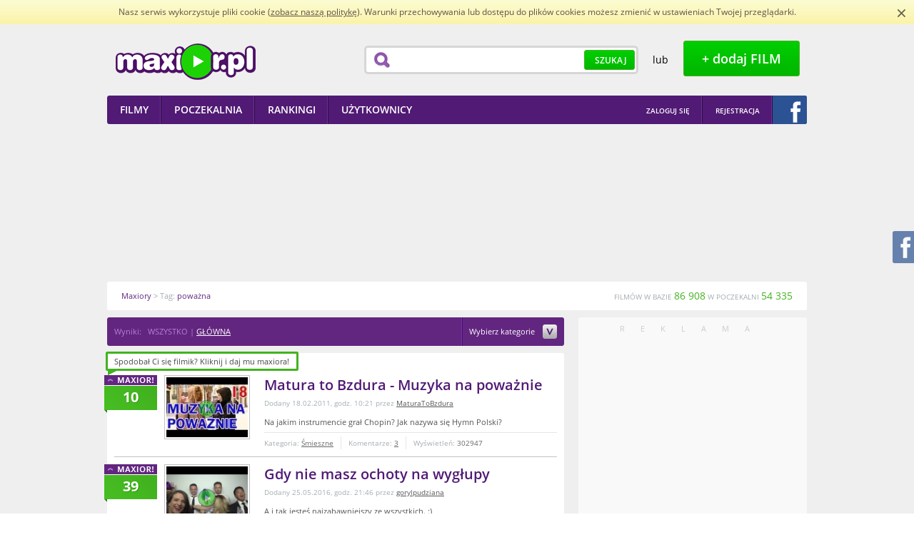

--- FILE ---
content_type: text/html; charset=utf-8
request_url: https://www.maxior.pl/tag/powa%C5%BCna
body_size: 9678
content:
<!DOCTYPE html PUBLIC "-//W3C//DTD XHTML+RDFa 1.0//EN"
    "http://www.w3.org/MarkUp/DTD/xhtml-rdfa-1.dtd">
<html xmlns="http://www.w3.org/1999/xhtml" xmlns:og="http://ogp.me/ns" xmlns:fb="http://ogp.me/ns/fb"  xmlns:website="http://ogp.me/ns/website" xmlns:video="http://ogp.me/ns/video" version="XHTML+RDFa 1.0" xml:lang="pl" itemscope itemtype="http://schema.org/Blog">
<head>
        <title>poważna na Maxior.pl</title>
        <meta http-equiv="Content-Type" content="text/html; charset=UTF-8" />
        <meta name="description" content='Filmiki z tagiem poważna. Maxior to zbiór najlepszych i najnowszych filmików w sieci dodawanych i ocenianych codziennie przez społeczność.' /> 
        <meta name="keywords" content='poważna, filmiki, filmy, video, film, filmik, śmieszne, humor, rozrywka, extreme, ciekawe, maksior' /> 
            
                    <meta property="og:type" content="website" />
            <meta property="og:image" content="http://www.maxior.pl//media/images/header/logotype.png" />
            <meta property="og:url" content="http://www.maxior.pl/tag/powa%C5%BCna" />
            <meta property="og:title" content="poważna na Maxior.pl"/>
            <meta property="og:description" content="Filmiki z tagiem poważna. Maxior to zbiór najlepszych i najnowszych filmików w sieci dodawanych i ocenianych codziennie przez społeczność."/>
                    
            <meta property="og:site_name" content="Maxior.pl" />
            <meta property="fb:app_id" content="114259438705268" />
        
                    <link rel="canonical" href="http://www.maxior.pl/tag/powa%C5%BCna" />
                
                
        <style type="text/css">
            @font-face {font-family: 'Open Sans';font-style: normal;font-weight: 700;src: local('Open Sans Bold'), local('OpenSans-Bold'), url('/media/css/woff/k3k702ZOKiLJc3WVjuplzBa1RVmPjeKy21_GQJaLlJI.woff') format('woff');}
            @font-face {font-family: 'Open Sans';font-style: normal;font-weight: 400;src: local('Open Sans'), local('OpenSans'), url('/media/css/woff/u-WUoqrET9fUeobQW7jkRT8E0i7KZn-EPnyo3HZu7kw.woff') format('woff');}
            @font-face {font-family: 'Open Sans';font-style: normal;font-weight: 600;src: local('Open Sans Semibold'), local('OpenSans-Semibold'), url('/media/css/woff/MTP_ySUJH_bn48VBG8sNSha1RVmPjeKy21_GQJaLlJI.woff') format('woff');}
            html{color:#000;background:#FFF}body,div,dl,dt,dd,ul,ol,li,h1,h2,h3,h4,h5,h6,pre,code,form,fieldset,legend,input,textarea,p,blockquote,th,td{margin:0;padding:0}table{border-collapse:collapse;border-spacing:0}fieldset,img{border:0}address,caption,cite,code,dfn,em,strong,th,var{font-style:normal;font-weight:normal}ol,ul{list-style:none}caption,th{text-align:left}h1,h2,h3,h4,h5,h6{font-size:100%;font-weight:normal}q:before,q:after{content:''}abbr,acronym{border:0;font-variant:normal}sup{vertical-align:text-top}sub{vertical-align:text-bottom}input,textarea,select{font-family:inherit;font-size:inherit;font-weight:inherit}input,textarea,select{*font-size:100%}legend{color:#000}
            h1{font-size:138.5%}h2{font-size:123.1%}h3{font-size:108%}h1,h2,h3{margin:1em 0}h1,h2,h3,h4,h5,h6,strong{font-weight:bold}abbr,acronym{border-bottom:1px dotted #000;cursor:help}em{font-style:italic}blockquote,ul,ol,dl{margin:1em}ol,ul,dl{margin-left:2em}ol{list-style:decimal outside}ul{list-style:disc outside}dl dd{margin-left:1em}th,td{border:1px solid #000;padding:.5em}th{font-weight:bold;text-align:center}caption{margin-bottom:.5em;text-align:center}p,fieldset,table,pre{margin-bottom:1em}input[type=text],input[type=password],textarea{width:12.25em;*width:11.9em}
            body{font:13px/1.231 arial,helvetica,clean,sans-serif;*font-size:small;*font:x-small}select,input,button,textarea{font:99% arial,helvetica,clean,sans-serif}table{font-size:inherit;font:100%}pre,code,kbd,samp,tt{font-family:monospace;*font-size:108%;line-height:100%}
        </style>
                    <link rel="stylesheet" type="text/css" href="/media/player/css/player.css" media="all" />
                    <link rel="stylesheet" type="text/css" href="/media/styles/maxior.css?v=1.4.7" media="all" />
                <link rel="shortcut icon" href="http://www.maxior.pl/favicon.ico" type="image/x-icon" />
        <link rel="icon" type="image/ico" href="/favicon.ico" />

        <!--[if IE 7]>
        <link rel="stylesheet" type="text/css" href="/media/css/ie7.css" />
        <![endif]-->
        
                    

                    <script type="text/javascript" src="/media/scripts/jquery/jquery.min.js"></script>
                    <script type="text/javascript" src="/media/scripts/jquery/glib.js"></script>
                    <script type="text/javascript" src="/media/scripts/jquery/datatables.min.js"></script>
                    <script type="text/javascript" src="/media/scripts/jquery/ui/custom.min.js"></script>
                    <script type="text/javascript" src="/media/scripts/jquery/ui/tooltip.js"></script>
                    <script type="text/javascript" src="/media/js/jquery-ui-1.8.16.effects.js"></script>
                    <script type="text/javascript" src="/media/js/jupload/jquery.imgareaselect.pack.js"></script>
                    <script type="text/javascript" src="/media/js/jupload/jquery.iframe-transport.js"></script>
                    <script type="text/javascript" src="/media/js/jupload/jquery.fileupload.js"></script>
                    <script type="text/javascript" src="/media/js/star-rating/jquery.MetaData.js"></script>
                    <script type="text/javascript" src="/media/js/fancybox/jquery.fancybox-1.3.4.js"></script>
                    <script type="text/javascript" src="/media/js/jquery.cookie.js"></script>
                    <script type="text/javascript" src="/media/js/jquery.qtip-1.0.1-rc3.min.js"></script>
                    <script type="text/javascript" src="/media/player/js/player.js"></script>
                    <script type="text/javascript" src="/media/scripts/maxior.js?v=1.6.6"></script>
        
        	
		
	
	
	


	
    </head>
    <body>
        <script type="text/javascript" src="/media/scripts/cookie-info.js"></script>
        <script type="text/javascript">ci.init('/polityka-cookies.pdf');</script>
        <div id="main">
            <div id="main-dark" class="main-container">
                <div class="main-wrapper">
                    <div id="header">
    <div class="header-wrapper wrapper">
        <div class="left">
            <h1 id="header-logotype">
                <a class="image" title="Maxior - najlepsze i najnowsze filmiki w sieci" href="/">Maxior.pl</a>
            </h1>
        </div>
        <div class="right">

            <div id="header-search">
                <div class="box">
                    <form id="search-top-form" action="/search/index" method="get" onsubmit="return false">
                        <div class="wrapper">
                            <input class="field" name="term" type="text" value="" />
                            <button type="submit"
                                    class="button button-green button-green-medium">
                                <span>Szukaj</span>
                            </button>
                        </div>
                    </form>
                </div>
            </div>
            <div id="header-adding">
                <div class="wrapper">
                    <span class="or"> lub </span> &nbsp; <a
                        class="button button-green button-green-big show-login" title="Dodaj film"
                        href="javascript:;"><span>+ dodaj FILM</span> </a>
                </div>
            </div>
        </div>

    </div>
</div>

<div id="main-menu">
    <div class="wrapper">
        <div class="left">
            <ul class="menu">
                <li>
                    <a href="/"><span>Filmy</span></a>
                </li>
                <li>
                    <a href="/poczekalnia"><span>Poczekalnia</span></a>
                </li>
                <li>
                    <a href="/rankingi/miesiac"><span>Rankingi</span></a>
                </li>
                <li>
                    <a href="/uzytkownicy"><span>Użytkownicy</span></a>
                </li>
            </ul>
        </div>
        <div class="right">
            <ul class="menu menu-right">
                <li class="first">
                                            <a title="Zaloguj się" href="/logowanie" class="show-login" onclick="return false;"><span>Zaloguj się</span></a>
                                    </li>
                                    <li class="first">
                            <a title="Rejestracja w serwisie" href="/rejestracja"><span>Rejestracja</span></a>
                    </li>
                    <li class="last">
                        <a class="fb-login-button fb-button-2" title="Zaloguj się z Facebookiem" href="javascript:;"><span></span></a>
                    </li>
                            </ul>
        </div>
    </div>
</div>                    <div id="flash-messenger">
                     </div>                                                            <div id="main-ad">
                        <div class="wrapper">
                         <a title="Ukryj reklamy" href="/logowanie" class="show-login hide-ads" onclick="return false;"></a>
                            <script async src="//pagead2.googlesyndication.com/pagead/js/adsbygoogle.js"></script>
<!-- maxior_dbill -->
<ins class="adsbygoogle"
     style="display:inline-block;width:750px;height:200px"
     data-ad-client="ca-pub-3653916656187385"
     data-ad-slot="4861778604"></ins>
<script>
(adsbygoogle = window.adsbygoogle || []).push({});
</script>

     
	  <div id="buster.16.20" 
	     data-target="main-ad"
	     data-src="http://armiamajeczki.pl/wp-content/uploads/2016/11/Armia-Majeczki-coverphoto.jpg" 
	     data-link="http://armiamajeczki.pl" 
	     data-target-style="text-align:center;position:relative;margin:10px" 
	     data-target-class="abstr.16.20"
	     data-view-limit="3"
	     ></div>
	<script type="text/javascript" src="http://www.maxior.pl/abuster/reklama.js"></script>
	<script type="text/javascript" src="http://www.maxior.pl/abuster/loader.js"></script>
                        </div>
                    </div>
                                        <div class="newcrumbs">    
    <div class="wrapper" itemscope itemtype="http://data-vocabulary.org/Breadcrumb">
        <p class="route">
                 <a itemprop="url" href="/" title="Maxiory"><span itemprop="title">Maxiory</span></a>&nbsp;&gt; Tag: <a itemprop="url" href="/tag/powa%C5%BCna" title="poważna"><span itemprop="title">poważna</span></a>        </p>
        <p class="stats">
            FILMÓW W BAZIE <strong>86 908</strong> W POCZEKALNI <strong>54 335</strong>
        </p>
    </div>
</div>                    <div id="content">
                        <div class="content-page" id="home">
    <div class="wrapper">
        <div class="content-long">
            <div id="breadcrumb">
    <div class="breadcrumb-wrapper wrapper">
                    <p class="route">
                                                Wyniki:&nbsp;&nbsp;
                                    WSZYSTKO&nbsp;|&nbsp;<a class="chrono_mode {call: 'main_search=1'}" href="javascript:;">GŁÓWNA</a>
                
            </p>
                
                        <div class="category-select">
                <div class="layer">
                    <form method="post" action="" id="filter-cats">
                        <ul class="menu">
                                                            <li>
                                    <label for="category-select-8">
                                        <input type="checkbox" value="8" id="category-select-8" name="filter_cats[]"  />
                                        Śmieszne</label>
                                </li>
                                                            <li>
                                    <label for="category-select-17">
                                        <input type="checkbox" value="17" id="category-select-17" name="filter_cats[]"  />
                                        Extremalne</label>
                                </li>
                                                            <li>
                                    <label for="category-select-3">
                                        <input type="checkbox" value="3" id="category-select-3" name="filter_cats[]"  />
                                        Kabarety i skecze</label>
                                </li>
                                                            <li>
                                    <label for="category-select-9">
                                        <input type="checkbox" value="9" id="category-select-9" name="filter_cats[]"  />
                                        Iluzje i sztuczki</label>
                                </li>
                                                            <li>
                                    <label for="category-select-20">
                                        <input type="checkbox" value="20" id="category-select-20" name="filter_cats[]"  />
                                        Sport</label>
                                </li>
                                                            <li>
                                    <label for="category-select-22">
                                        <input type="checkbox" value="22" id="category-select-22" name="filter_cats[]"  />
                                        Motoryzacja</label>
                                </li>
                                                            <li>
                                    <label for="category-select-2">
                                        <input type="checkbox" value="2" id="category-select-2" name="filter_cats[]"  />
                                        Ciekawostki</label>
                                </li>
                                                            <li>
                                    <label for="category-select-10">
                                        <input type="checkbox" value="10" id="category-select-10" name="filter_cats[]"  />
                                        Kultura i sztuka</label>
                                </li>
                                                            <li>
                                    <label for="category-select-15">
                                        <input type="checkbox" value="15" id="category-select-15" name="filter_cats[]"  />
                                        Gry i komputery</label>
                                </li>
                                                            <li>
                                    <label for="category-select-16">
                                        <input type="checkbox" value="16" id="category-select-16" name="filter_cats[]"  />
                                        Kreskówki i animacje</label>
                                </li>
                                                            <li>
                                    <label for="category-select-13">
                                        <input type="checkbox" value="13" id="category-select-13" name="filter_cats[]"  />
                                        Muzyka i taniec</label>
                                </li>
                                                            <li>
                                    <label for="category-select-21">
                                        <input type="checkbox" value="21" id="category-select-21" name="filter_cats[]"  />
                                        Manga i anime</label>
                                </li>
                                                            <li>
                                    <label for="category-select-19">
                                        <input type="checkbox" value="19" id="category-select-19" name="filter_cats[]"  />
                                        Zwiastuny</label>
                                </li>
                                                            <li>
                                    <label for="category-select-23">
                                        <input type="checkbox" value="23" id="category-select-23" name="filter_cats[]"  />
                                        Dokumentalne</label>
                                </li>
                                                            <li>
                                    <label for="category-select-24">
                                        <input type="checkbox" value="24" id="category-select-24" name="filter_cats[]"  />
                                        Zwierzęta</label>
                                </li>
                                                    </ul>
                        <p class="actions">
                            <input type="hidden" name="action_filter_cats" value="1" />
                            <button class="button button-green button-green-small" type="submit"><span>zastosuj</span></button>
                        </p>
                    </form>
                </div>
                <div class="wrapper">
                    <a title="Wybierz kategorie filmów, które Cię interesują" href="javascript:void(0);" class="caption">Wybierz kategorie
                        <span class="toggle-select">↓</span></a>
                </div>
            </div>
                    
        
                    </div>
</div>
                    
            <div id="home-videos">
    <div class="content-box content-box-long">
        <div class="box-top"></div>
        <div class="box-middle">
            <div class="box-wrapper">
                                                <div id="home-video-list" class="list list-hover-violet video-list video-list-long">
                                            <div id="video-151220" class="video  video-defaults list-item {id: 151220, type: 'movie'}">
            <div class="outer">
                <a class="counter " title="Daj maxiora!" href="javascript:;"> <span>10</span>
                </a>
                <div class="inner wrapper">
                    <div class="default">
                        <p class="thumb" title="Miniatura filmu">
                            <a class="toggle-details " title="Podgląd filmu Matura to Bzdura - Muzyka na poważnie" href="javascript:;">
                                <span class="middle">
                                    <span class="play"></span>
                                    <img width="114" src="http://i.ytimg.com/vi/pp2wMhBMXoI/default.jpg" alt="" /> 
                                </span>
                            </a>
                        </p>
                        <div class="content">
                            <div class="padder">
                                <div class="name">

                                                                                    
                                                        <h3>
                                <a  title="Matura to Bzdura - Muzyka na poważnie" href="/film/151220/Matura_to_Bzdura_Muzyka_na_powaznie">Matura to Bzdura - Muzyka na poważnie </a>                             </h3>
                        </div>
                        <p class="added">
                            Dodany 18.02.2011, godz. 10:21 przez <a href="/profil/895546/MaturaToBzdura" title="MaturaToBzdura">MaturaToBzdura</a>                        </p>
                        <p class="description">Na jakim instrumencie grał Chopin? Jak nazywa się Hymn Polski?</p>
                    </div>
                    <div class="data">
                        <ul class="stats wrapper">
                            <li class="category">Kategoria: <a href="/kategoria/8/smieszne" title="Zobacz filmy z kategorii Śmieszne">Śmieszne</a>
                            </li>
                            <li class="comments">Komentarze: <a href="/film/151220/Matura_to_Bzdura_Muzyka_na_powaznie#komentarze" title="Zobacz komentarze do filmu Matura to Bzdura - Muzyka na poważnie">3</a>
                            </li>
                            <li class="views">Wyświetleń: <strong>302947</strong>
                            </li>
                        </ul>
                    </div>
                </div>
            </div>
            <div class="detailed">
                <div class="content">
                    <div class="header">
                        <div class="name">
                            <h3>
                                <a  title="Matura to Bzdura - Muzyka na poważnie" href="/film/151220/Matura_to_Bzdura_Muzyka_na_powaznie">Matura to Bzdura - Muzyka na poważnie </a>                                                             </h3>
                        </div>
                        <div class="added">
                            Dodany 18.02.2011, godz. 10:21 przez <a href="/profil/895546/MaturaToBzdura" title="MaturaToBzdura">MaturaToBzdura</a> <span class="actions"><a class="toggle-details collapse" href="javascript:void(0);" title="Zwiń wideo">Zwiń wideo</a> </span>
                        </div>
                    </div>
                    <div class="preview">
                                                                                                    <span><!--&lt;iframe width=&quot;600&quot; height=&quot;363&quot; src=&quot;https://www.youtube.com/embed/pp2wMhBMXoI?rel=0&amp;amp;color=white&amp;amp;autoplay=1&amp;amp;iv_load_policy=3&amp;amp;showinfo=0&quot; frameborder=&quot;0&quot; allow=&quot;accelerometer; autoplay; encrypted-media; gyroscope; picture-in-picture&quot; allowfullscreen&gt;&lt;/iframe&gt;--></span>
                                            </div>
                    <div class="body">
                        <p class="description">Na jakim instrumencie grał Chopin? Jak nazywa się Hymn Polski?</p>
                        <div class="data wrapper">
                            <p class="stats">
                                Kategoria: <a href="/kategoria/8/smieszne" title="Zobacz filmy z kategorii Śmieszne">Śmieszne</a> <span>|</span> Komentarze: <a href="/film/151220/Matura_to_Bzdura_Muzyka_na_powaznie#komentarze" title="Zobacz komentarze do filmu Matura to Bzdura - Muzyka na poważnie">3</a> <span>|</span> Wyświetleń: <strong>302947</strong>
                            </p>
                        </div>
                        <div class="social">
                            <div class="recommendation">
                                                                <div class="buttons"  data-links="                                    &lt;span class=&quot;label&quot;&gt;Poleć filmik&lt;/span&gt;
                                    &lt;script type=&quot;text/javascript&quot; src=&quot;https://apis.google.com/js/plusone.js&quot;&gt;
                                                                          &lt;/script&gt;
                                    &lt;div class=&quot;g-plusone&quot; data-annotation=&quot;none&quot; data-href=&quot;http://www.maxior.pl/film/151220/Matura_to_Bzdura_Muzyka_na_powaznie&quot;&gt;&lt;/div&gt;
                                     &lt;a class=&quot;icon gadu-gadu&quot; href=&quot;gg:/set_status?description=http://www.maxior.pl/film/151220/Matura_to_Bzdura_Muzyka_na_powaznie&quot; rel=&quot;nofollow&quot; title=&quot;Ustaw opis na Gadu Gadu&quot;&gt;Ustaw opis na Gadu Gadu&lt;/a&gt;
                                    &lt;a class=&quot;icon nk blank&quot; href=&quot;http://nk.pl/sledzik?shout=http://www.maxior.pl/film/151220/Matura_to_Bzdura_Muzyka_na_powaznie&quot; rel=&quot;nofollow&quot; title=&quot;Poleć filmik znajomym na Naszej Klasie&quot;&gt;Poleć filmik znajomym na Naszej Klasie&lt;/a&gt;
                                                                        &lt;a class=&quot;icon fb_share&quot; href=&quot;javascript:;&quot; rel=&quot;http://www.maxior.pl/film/151220/Matura_to_Bzdura_Muzyka_na_powaznie&quot;&gt;&lt;/a&gt;
                                    &lt;div class=&quot;copylink&quot;&gt;
                                &lt;form action=&quot;javascript:void(0);&quot; method=&quot;get&quot;&gt;
                                    &lt;p&gt;
                                        &lt;label class=&quot;label&quot; for=&quot;video-151220-link&quot;&gt;Link&lt;/label&gt; &lt;input id=&quot;video-151220-link&quot; type=&quot;text&quot; value=&quot;http://www.maxior.pl/film/151220/Matura_to_Bzdura_Muzyka_na_powaznie&quot; /&gt;
                                  &lt;/p&gt;&lt;div&gt;
                                        &lt;span class=&quot;fb_like&quot; rel=&quot;http://www.maxior.pl/film/151220/Matura_to_Bzdura_Muzyka_na_powaznie&quot;&gt;&lt;/span&gt;
                                    &lt;/div&gt;
                                &lt;/form&gt;
                            &lt;/div&gt;
                                "></div> 

                            </div>
                        </div>
                    </div>
                </div>
            </div>
        </div>
    </div>
</div>
                        <div id="video-229115" class="video  video-defaults list-item {id: 229115, type: 'movie'}">
            <div class="outer">
                <a class="counter " title="Daj maxiora!" href="javascript:;"> <span>39</span>
                </a>
                <div class="inner wrapper">
                    <div class="default">
                        <p class="thumb" title="Miniatura filmu">
                            <a class="toggle-details " title="Podgląd filmu Gdy nie masz ochoty na wygłupy" href="javascript:;">
                                <span class="middle">
                                    <span class="play"></span>
                                    <img width="114" src="http://i.ytimg.com/vi/_NQq6kz7_nU/default.jpg" alt="" /> 
                                </span>
                            </a>
                        </p>
                        <div class="content">
                            <div class="padder">
                                <div class="name">

                                                                                    
                                                        <h3>
                                <a  title="Gdy nie masz ochoty na wygłupy" href="/film/229115/gdy-nie-masz-ochoty-na-wyglupy">Gdy nie masz ochoty na wygłupy </a>                             </h3>
                        </div>
                        <p class="added">
                            Dodany 25.05.2016, godz. 21:46 przez <a href="/profil/900369/gorylpudziana" title="gorylpudziana">gorylpudziana</a>                        </p>
                        <p class="description">A i tak jesteś najzabawniejszy ze wszystkich. :)</p>
                    </div>
                    <div class="data">
                        <ul class="stats wrapper">
                            <li class="category">Kategoria: <a href="/kategoria/8/smieszne" title="Zobacz filmy z kategorii Śmieszne">Śmieszne</a>
                            </li>
                            <li class="comments">Komentarze: <a href="/film/229115/gdy-nie-masz-ochoty-na-wyglupy#komentarze" title="Zobacz komentarze do filmu Gdy nie masz ochoty na wygłupy">0</a>
                            </li>
                            <li class="views">Wyświetleń: <strong>15933</strong>
                            </li>
                        </ul>
                    </div>
                </div>
            </div>
            <div class="detailed">
                <div class="content">
                    <div class="header">
                        <div class="name">
                            <h3>
                                <a  title="Gdy nie masz ochoty na wygłupy" href="/film/229115/gdy-nie-masz-ochoty-na-wyglupy">Gdy nie masz ochoty na wygłupy </a>                                                             </h3>
                        </div>
                        <div class="added">
                            Dodany 25.05.2016, godz. 21:46 przez <a href="/profil/900369/gorylpudziana" title="gorylpudziana">gorylpudziana</a> <span class="actions"><a class="toggle-details collapse" href="javascript:void(0);" title="Zwiń wideo">Zwiń wideo</a> </span>
                        </div>
                    </div>
                    <div class="preview">
                                                                                                    <span><!--&lt;iframe width=&quot;600&quot; height=&quot;363&quot; src=&quot;https://www.youtube.com/embed/_NQq6kz7_nU?rel=0&amp;amp;color=white&amp;amp;autoplay=1&amp;amp;iv_load_policy=3&amp;amp;showinfo=0&quot; frameborder=&quot;0&quot; allow=&quot;accelerometer; autoplay; encrypted-media; gyroscope; picture-in-picture&quot; allowfullscreen&gt;&lt;/iframe&gt;--></span>
                                            </div>
                    <div class="body">
                        <p class="description">A i tak jesteś najzabawniejszy ze wszystkich. :)</p>
                        <div class="data wrapper">
                            <p class="stats">
                                Kategoria: <a href="/kategoria/8/smieszne" title="Zobacz filmy z kategorii Śmieszne">Śmieszne</a> <span>|</span> Komentarze: <a href="/film/229115/gdy-nie-masz-ochoty-na-wyglupy#komentarze" title="Zobacz komentarze do filmu Gdy nie masz ochoty na wygłupy">0</a> <span>|</span> Wyświetleń: <strong>15933</strong>
                            </p>
                        </div>
                        <div class="social">
                            <div class="recommendation">
                                                                <div class="buttons"  data-links="                                    &lt;span class=&quot;label&quot;&gt;Poleć filmik&lt;/span&gt;
                                    &lt;script type=&quot;text/javascript&quot; src=&quot;https://apis.google.com/js/plusone.js&quot;&gt;
                                                                          &lt;/script&gt;
                                    &lt;div class=&quot;g-plusone&quot; data-annotation=&quot;none&quot; data-href=&quot;http://www.maxior.pl/film/229115/gdy-nie-masz-ochoty-na-wyglupy&quot;&gt;&lt;/div&gt;
                                     &lt;a class=&quot;icon gadu-gadu&quot; href=&quot;gg:/set_status?description=http://www.maxior.pl/film/229115/gdy-nie-masz-ochoty-na-wyglupy&quot; rel=&quot;nofollow&quot; title=&quot;Ustaw opis na Gadu Gadu&quot;&gt;Ustaw opis na Gadu Gadu&lt;/a&gt;
                                    &lt;a class=&quot;icon nk blank&quot; href=&quot;http://nk.pl/sledzik?shout=http://www.maxior.pl/film/229115/gdy-nie-masz-ochoty-na-wyglupy&quot; rel=&quot;nofollow&quot; title=&quot;Poleć filmik znajomym na Naszej Klasie&quot;&gt;Poleć filmik znajomym na Naszej Klasie&lt;/a&gt;
                                                                        &lt;a class=&quot;icon fb_share&quot; href=&quot;javascript:;&quot; rel=&quot;http://www.maxior.pl/film/229115&quot;&gt;&lt;/a&gt;
                                    &lt;div class=&quot;copylink&quot;&gt;
                                &lt;form action=&quot;javascript:void(0);&quot; method=&quot;get&quot;&gt;
                                    &lt;p&gt;
                                        &lt;label class=&quot;label&quot; for=&quot;video-229115-link&quot;&gt;Link&lt;/label&gt; &lt;input id=&quot;video-229115-link&quot; type=&quot;text&quot; value=&quot;http://www.maxior.pl/film/229115/gdy-nie-masz-ochoty-na-wyglupy&quot; /&gt;
                                  &lt;/p&gt;&lt;div&gt;
                                        &lt;span class=&quot;fb_like&quot; rel=&quot;http://www.maxior.pl/film/229115&quot;&gt;&lt;/span&gt;
                                    &lt;/div&gt;
                                &lt;/form&gt;
                            &lt;/div&gt;
                                "></div> 

                            </div>
                        </div>
                    </div>
                </div>
            </div>
        </div>
    </div>
</div>
                                    </div>
                <div id="pagination">
    <div class="wrapper">
        <div class="navigation">
            <div class="wrapper">
                                <div class="pages">
                    <div class="wrapper">
                                                                                                                                                                                <a class="num num-active" href="/tag/powa%C5%BCna/strona/1">1</a>
                                                                                                                                                        
                                            </div>
                </div>
                            </div>
        </div>
        <div class="jump">
            <form id="jump-form" action="" method="get" onsubmit="return false;">
                <p class="wrapper">
                    <span class="label"> idź do: </span>
                    <span class="field">
                        <input type="text" name="page" value="" />
                        <input type="hidden" name="base" value="/tag/powa%C5%BCna/strona/" />
                        <input type="hidden" name="pages" value="1" />
                    </span>
                    <button type="submit" class="button button-green button-green-small" title="Skocz do strony"><span>skocz</span></button>
                </p>
            </form>
        </div>
    </div>
</div>
                                
            </div>
        </div>
        <div class="box-bottom"></div>
    </div>
</div>
        </div>
        <div class="content-short">
                <div class="content-ad">
        <div class="content-box content-box-short content-box-short-half-tsp">
            <div class="box-top"></div>
            <div class="box-middle">
                <div class="banner">
                    <p class="caption">Reklama</p>
                    <script async src="//pagead2.googlesyndication.com/pagead/js/adsbygoogle.js"></script>
<!-- maxior_rectangle_PS -->
<ins class="adsbygoogle"
     style="display:inline-block;width:300px;height:250px"
     data-ad-client="ca-pub-3653916656187385"
     data-ad-slot="3945278603"></ins>
<script>
(adsbygoogle = window.adsbygoogle || []).push({});
</script>
                </div>
            </div>
            <div class="box-bottom"></div>
        </div>
    </div>
                <div id="latest-videos">
        <div class="content-box content-box-short content-box-short-half-tsp">
            <div class="box-caption">
                <div class="wrapper">
                    <h3>Bieżące Maxiory</h3>
                </div>
            </div>
            <div class="box-middle">
                <div class="box-wrapper">
                    <div class="list list-hover-white video-list video-list-short" id="latest-video-list">
                            <div class="video list-item" id="video-234760s">
        <div class="outer">
            <a href="/film/234760/respectus" class="counter">
                <span>458</span>
            </a>
            <div class="wrapper">
                <p title="Miniatura filmu" class="thumb">
                    <a href="/film/234760/respectus" title="Obejrzyj filmik #RespectUs"><span class="middle"><img width="74" alt="miniatura" src="http://i.ytimg.com/vi/l6FkJ7Dghrs/default.jpg" /></span></a>
                </p>
                <div class="content">
                    <div class="name">
                        <h3><a  href="/film/234760/respectus" title="#RespectUs">#RespectUs</a></h3>
                    </div>
                    <p class="description">
                        Piszemy do Ciebie, drogi przyjacielu, z kraj...
                    </p>
                </div>
            </div>
        </div>
    </div>

                    </div>
                </div>
            </div>
            <div class="box-bottom"></div>
        </div>
    </div>	
        
    
    <div id="promoted">
    <div class="content-box content-box-short content-box-short-half-tsp">
        <div class="box-caption">
            <div class="wrapper">
                <h3>Polecamy</h3>
            </div>
        </div>
        <div class="box-middle">
            <div class="box-wrapper">
                <div class="list list-hover-white user-list user-list-short">
                                        <div class="list-item">
                        <div class="outer">
                            <div class="inner wrapper">
                               <div class="content giercownia">
                                   <h3><a href="https://www.giercownia.pl/" target="_blank" title="Gry online">Gry online</a></h3>
                                </div>
                            </div>
                        </div>
                    </div>
                                        <div class="list-item">
                        <div class="outer">
                            <div class="inner wrapper">
                               <div class="content bajer">
                                   <h3><a href="https://www.bajer.pl/" target="_blank" title="Dziewczyny">Dziewczyny</a></h3>
                                </div>
                            </div>
                        </div>
                    </div>
                                        <div class="list-item">
                        <div class="outer">
                            <div class="inner wrapper">
                               <div class="content tekstowo">
                                   <h3><a href="https://www.tekstowo.pl/" target="_blank" title="Teksty piosenek">Teksty piosenek</a></h3>
                                </div>
                            </div>
                        </div>
                    </div>
                                        <div class="list-item">
                        <div class="outer">
                            <div class="inner wrapper">
                               <div class="content pytajnia">
                                   <h3><a href="https://www.pytajnia.pl/" target="_blank" title="Pytania i odpowiedzi od AI">Pytania i odpowiedzi od AI</a></h3>
                                </div>
                            </div>
                        </div>
                    </div>
                                    </div>
            </div>
        </div>
        <div class="box-bottom"></div>
    </div>
</div>
    
            <div class="content-ad">
        <div class="content-box content-box-short content-box-short-half-tsp">
            <div class="box-top"></div>
            <div class="box-middle">
                <div class="banner">
                    <p class="caption">Reklama</p>
                    <table style="margin: 0pt; width: 100%; border: 0pt none;"><tr><td style="text-align: center; border: 0pt none; padding: 0 10px;"><script async src="//pagead2.googlesyndication.com/pagead/js/adsbygoogle.js"></script>
<!-- maxior_sky_600_PS -->
<ins class="adsbygoogle"
     style="display:inline-block;width:300px;height:600px"
     data-ad-client="ca-pub-3653916656187385"
     data-ad-slot="2321388201"></ins>
<script>
(adsbygoogle = window.adsbygoogle || []).push({});
</script></td></tr></table> 
                </div>
            </div>
            <div class="box-bottom"></div>
        </div>
    </div>			
            
    </div>    </div>
</div>
                    </div>				
                </div>
            </div>
            <div id="main-light">
                <div id="footer">
    <div id="footer-tag-cloud">
        <div class="gray-bar">
            <div class="main-wrapper">
                <p class="caption">
                    Popularne
                </p>
            </div>
        </div>
        <div class="cloud main-wrapper">
            <div class="wrapper footer-wrapper">
                <a class="cloud5" href="/profil/794972/el_pawcik">el_pawcik</a><a class="cloud10" href="/profil/806156/domin221">domin221</a><a class="cloud8" href="/profil/925188/zamarzeniem">zamarzeniem</a><a class="cloud4" href="/profil/737845/Pawel175">Pawel175</a><a class="cloud4" href="/profil/841377/KriSs_">KriSs_</a> 
<a class="cloud8" href="/film/127512/Modern_talking">Reklama firmy ubezpieczeniowej</a><a class="cloud4" href="/film/158966/Vj_Dominion_Karolino">Vj Dominion - Karolino</a><a class="cloud4" href="/film/153337/Nietypowy_talent">Nietypowy talent</a><a class="cloud1" href="/film/48387/Wszyscy_Jestesmy_Chrystusami_Aniol_Straz">Wszyscy Jesteśmy Chrystusami - Anioł Straż</a><a class="cloud8" href="/film/239147/audi-a6-c4-25-tdi-jazda-zima">Audi A6 C4 2.5 TDI - jazda zimą</a><a class="cloud8" href="/film/122933/Najlepsze_momenty_z_Zywotu_Briana">Najlepsze momenty z "Żywotu Briana"</a><a class="cloud1" href="/film/137551/Fabregas_2009">Fabregas 2009</a> 
    <a class="cloud1" href="/tag/auto" title="Zobacz filmiki z tagiem auto">auto</a> <a class="cloud10" href="/tag/muzyka" title="Zobacz filmiki z tagiem muzyka">muzyka</a> <a class="cloud5" href="/tag/reklama" title="Zobacz filmiki z tagiem reklama">reklama</a> <a class="cloud2" href="/tag/modern" title="Zobacz filmiki z tagiem modern">modern</a> <a class="cloud10" href="/tag/talking" title="Zobacz filmiki z tagiem talking">talking</a> <a class="cloud8" href="/tag/otwieranie" title="Zobacz filmiki z tagiem otwieranie">otwieranie</a> <a class="cloud5" href="/tag/maski" title="Zobacz filmiki z tagiem maski">maski</a> <a class="cloud3" href="/tag/karolina" title="Zobacz filmiki z tagiem karolina">karolina</a> <a class="cloud5" href="/tag/trudne" title="Zobacz filmiki z tagiem trudne">trudne</a> <a class="cloud4" href="/tag/sprawy" title="Zobacz filmiki z tagiem sprawy">sprawy</a> <a class="cloud1" href="/tag/talent" title="Zobacz filmiki z tagiem talent">talent</a> <a class="cloud2" href="/tag/nietypowy" title="Zobacz filmiki z tagiem nietypowy">nietypowy</a> <a class="cloud7" href="/tag/wyj%C4%85tkowy" title="Zobacz filmiki z tagiem wyjątkowy">wyjątkowy</a> <a class="cloud10" href="/tag/g%C5%82owa" title="Zobacz filmiki z tagiem głowa">głowa</a> <a class="cloud8" href="/tag/przekr%C4%99canie" title="Zobacz filmiki z tagiem przekręcanie">przekręcanie</a> <a class="cloud8" href="/tag/180" title="Zobacz filmiki z tagiem 180">180</a> <a class="cloud10" href="/tag/stopni" title="Zobacz filmiki z tagiem stopni">stopni</a> <a class="cloud3" href="/tag/" title="Zobacz filmiki z tagiem "></a> <a class="cloud2" href="/tag/Wszyscy" title="Zobacz filmiki z tagiem Wszyscy">Wszyscy</a> <a class="cloud4" href="/tag/Jeste%C5%9Bmy" title="Zobacz filmiki z tagiem Jesteśmy">Jesteśmy</a> <a class="cloud2" href="/tag/Chrystusami" title="Zobacz filmiki z tagiem Chrystusami">Chrystusami</a> <a class="cloud10" href="/tag/Anio%C5%82" title="Zobacz filmiki z tagiem Anioł">Anioł</a> <a class="cloud7" href="/tag/Stra%C5%BC" title="Zobacz filmiki z tagiem Straż">Straż</a> <a class="cloud6" href="/tag/trakcja" title="Zobacz filmiki z tagiem trakcja">trakcja</a> <a class="cloud7" href="/tag/przyczepno%C5%9B%C4%87" title="Zobacz filmiki z tagiem przyczepność">przyczepność</a>
            </div>
        </div>
    </div>
    <div id="footer-content">
        <div class="main-wrapper">
            <div class="wrapper footer-wrapper">
                <ul class="menu">
                    <li>
                        <a href="/info/regulamin">Regulamin</a>
                    </li>
                    <li>
                        <a href="/info/polityka-prywatnosci">Polityka prywatności</a>
                    </li>
                    <li>
                        <a href="/info/reklama">Reklama</a>
                    </li>
                    <li>
                        <a href="/info/faq">FAQ</a>
                    </li>
                    <li>
                        <a href="/kontakt">Kontakt</a>
                    </li>
                    <li>
                        <a class="feed" href="http://www.maxior.pl/feed/atom_main.xml">Maxiory</a>
                    </li>
                    <li>
                        <a class="feed" href="http://www.maxior.pl/feed/atom_waiting.xml">Poczekalnia</a>
                    </li>
                </ul>
                    
                <p class="text">
                    Copyright 2005 - 2011 by&nbsp; Maxior.pl Powered&nbsp;by DigitalSunset.pl
                </p>
                
            </div>
            <p style="color: white; text-align: center;">czas: 0,056 s, mem: 2,986MB, zapytań: 9, czas DB: 0,007 s </p>
        </div>
    </div>
</div>            </div>
        </div>
    <div id="login-dialog" class="dialog form login-dialog-form form-advanced form-centered">
	<p class="dialog-actions">
		<a class="close" title="Zamknij okno" href="javascript:void(0);">zamknij</a>
	</p>
	<div class="header"></div>
	<form action="/logowanie" method="post">
            		<div class="wrapper">
			<div class="content-hint content-hint-yellow">
				<p class="text">Podaj swój login i hasło aby zalogować się do serwisu.<br />Po zalogowaniu reklamy zostaną wyłączone.</p>
			</div>
			<table>
				<tr class="login">
					<td class="label"><label for="login-login">login:</label>
					</td>
                                        <td class="field">
                                            <input id="login-login" tabindex="1" name="login" class="text" type="text" value="" />
                                                                                    </td>
                                        <td class="fb" rowspan="4">
                                            lub zaloguj się przy użyciu konta na Facebook'u<br />
                                            <button type="button" tabindex="5" value="Zaloguj się" class="button button-blue button-blue-medium fb-button fb-login-button">
							<span>Zaloguj się</span>
						</button><br />
                                                                                        </td>
				</tr>
				<tr class="password">
					<td class="label"><label for="login-password">hasło:</label>
					</td>
					<td class="field">
                                            <input id="login-password" tabindex="2" name="password" class="text" type="password" value="" />
                                                                                    </td>
				</tr>
				<tr>
					<td class="label">&nbsp;</td>
                                        <td class="field"><label for="login-remember"> <input tabindex="3" id="login-remember" name="remember" class="checkbox" type="checkbox" /> <span class="clue">zapamiętaj mnie</span>
					</label>
					</td>
				</tr>
				<tr class="actions">
					<td>&nbsp;</td>
					<td>
                                            <button type="submit" tabindex="4" value="submit" class="button button-green button-green-medium">
							<span>Zaloguj</span>
						</button>
					</td>
				</tr>
				<tr class="links">
					<td>&nbsp;</td>
					<td>
						<div class="wrapper">
							<a class="register" title="Zarejestruj się" href="/rejestracja">rejestracja</a> &nbsp; <a class="remind-password" title="Przypomnij hasło" href="/logowanie/przypomnij">przypomnienie hasła</a>
						</div>
					</td>
				</tr>
			</table>
                                        <input type="hidden" name="redir" value="/tag/powa%C5%BCna" />
		</div>                                        
	</form>
</div>
    <div id="general-dialog" class="dialog modal-dialog" style="display: none">
    <p class="dialog-actions">
        <a class="close" title="Zamknij okno" href="javascript:void(0);">zamknij</a>
    </p>

    <h2 class="title"></h2>
    <p class="msg"></p>

</div>

<div id="message-delete-confirm" class="dialog modal-dialog" style="display: none">
    <p class="dialog-actions">
        <a class="close" title="Zamknij okno" href="javascript:void(0);">zamknij</a>
    </p>

    <h2 class="title">Usuwanie wiadomości</h2>
    <p class="msg">Czy jesteś pewien, że chcesz usunąć tą wiadomość?</p>

</div>

<div id="user-delete-confirm" class="dialog modal-dialog" style="display: none">
    <p class="dialog-actions">
        <a class="close" title="Zamknij okno" href="javascript:void(0);">zamknij</a>
    </p>

    <h2 class="title">Usuwanie użytkownika</h2>
    <p class="msg">Czy jesteś pewien, że chcesz usunąć tego użytkownika z listy?</p>

</div>

<div id="movie-delete-confirm" class="dialog modal-dialog" style="display: none">
    <p class="dialog-actions">
        <a class="close" title="Zamknij okno" href="javascript:void(0);">zamknij</a>
    </p>

    <h2 class="title">Usuwanie filmu</h2>
    <p class="msg">Czy jesteś pewien, że chcesz usunąć ten filmik z listy?</p>

</div>
<div id="adult-dialog" class="dialog" style="display: none">

            <div class="header"></div>
            <div class="wrapper">
                <div class="content-hint content-hint-yellow">
                    <p class="text center">Ta strona posiada zawartość, która może być nieodpowiednia dla użytkowników poniżej 18 roku życia.</p>
                </div>
                <p>&nbsp;</p>
                <p class="text center"><strong>Czy masz powyżej 18 lat i chesz kontynuować?</strong></p>
                <p>&nbsp;</p>
    </div>      
</div>
    <div id="spinner" style="display:none;">
        <div  class="spinner">

            <img id="img-spinner" src="/media/images/ajax-loader.gif" alt="Trwa ładowanie..."/>
        </div>
    </div>
    <div id="overlay"></div>
    
    <script type="text/javascript">

  var _gaq = _gaq || [];
  _gaq.push(['_setAccount', 'UA-261303-2']);
  _gaq.push(['_trackPageview']);

  (function() {
    var ga = document.createElement('script'); ga.type = 'text/javascript'; ga.async = true;
    ga.src = ('https:' == document.location.protocol ? 'https://ssl' : 'http://www') + '.google-analytics.com/ga.js';
    var s = document.getElementsByTagName('script')[0]; s.parentNode.insertBefore(ga, s);
  })();

</script>




<!-- (C)2000-2014 Gemius SA - gemiusAudience / pp.maxior.pl / podstrony -->
<script type="text/javascript">
<!--//--><![CDATA[//><!--
var pp_gemius_identifier = '102VH_8mSbeUnobiUp78p8QKP1IWgbupGEvFbfL3bUz.F7';
// lines below shouldn't be edited
function gemius_pending(i) { window[i] = window[i] || function() {var x = window[i+'_pdata'] = window[i+'_pdata'] || []; x[x.length]=arguments;};};
gemius_pending('gemius_hit'); gemius_pending('gemius_event'); gemius_pending('pp_gemius_hit'); gemius_pending('pp_gemius_event');
(function(d,t) {try {var gt=d.createElement(t),s=d.getElementsByTagName(t)[0],l='http'+((location.protocol=='https:')?'s':''); gt.setAttribute('async','async');
gt.setAttribute('defer','defer'); gt.src=l+'://goldbach.hit.gemius.pl/xgemius.js'; s.parentNode.insertBefore(gt,s);} catch (e) {}})(document,'script');
//--><!]]>
</script>



<div id="fb-slider" style="display: none">
<div class="tab"></div>
<div class="box">
<div class="widget">
<fb:like-box href="www.facebook.com/maxiorpl"; width="292" show_faces="true" border_color="#C2C2C2" stream="false" header="false"></fb:like-box>
</div>
</div>
</div> 

   <div id="giercowniaAd1183"></div>
	    <script>
		(function() {
		    var el = document.createElement('script');
		    el.type = 'text/javascript';
		    el.src = 'http://www.giercownia.pl/widget/gcad1183.loader.js';
		    document.getElementsByTagName('head')[0].appendChild(el);
		})();
	    </script> 




</body>
</html>

--- FILE ---
content_type: text/html; charset=utf-8
request_url: https://www.google.com/recaptcha/api2/aframe
body_size: 267
content:
<!DOCTYPE HTML><html><head><meta http-equiv="content-type" content="text/html; charset=UTF-8"></head><body><script nonce="rsZBngf-L3MFl6XGhiJ8WA">/** Anti-fraud and anti-abuse applications only. See google.com/recaptcha */ try{var clients={'sodar':'https://pagead2.googlesyndication.com/pagead/sodar?'};window.addEventListener("message",function(a){try{if(a.source===window.parent){var b=JSON.parse(a.data);var c=clients[b['id']];if(c){var d=document.createElement('img');d.src=c+b['params']+'&rc='+(localStorage.getItem("rc::a")?sessionStorage.getItem("rc::b"):"");window.document.body.appendChild(d);sessionStorage.setItem("rc::e",parseInt(sessionStorage.getItem("rc::e")||0)+1);localStorage.setItem("rc::h",'1769719061466');}}}catch(b){}});window.parent.postMessage("_grecaptcha_ready", "*");}catch(b){}</script></body></html>